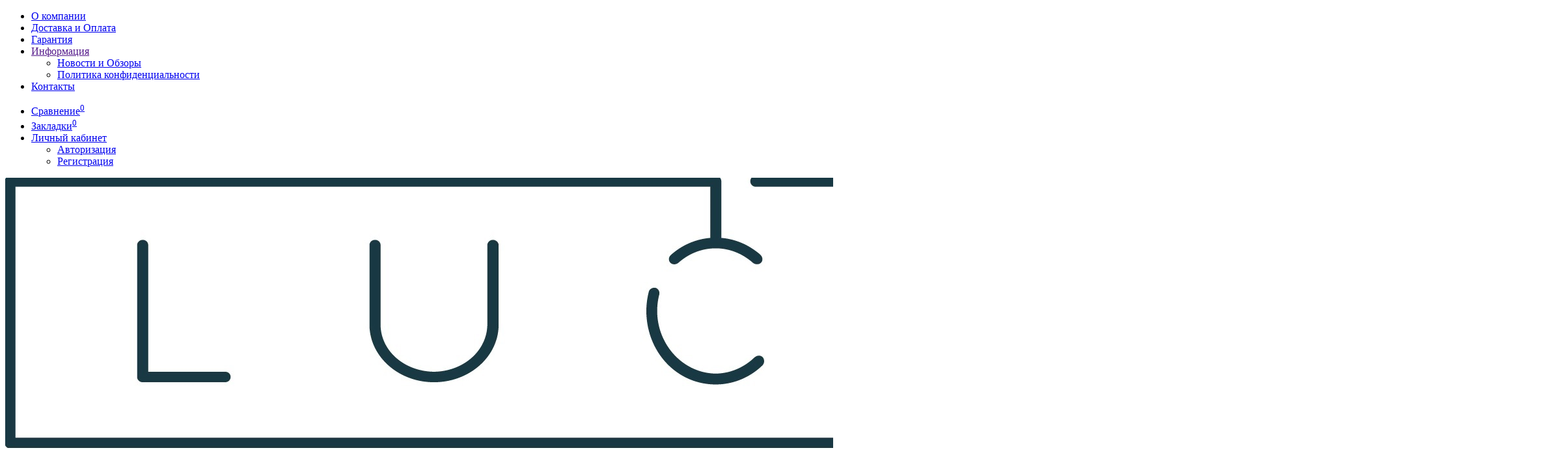

--- FILE ---
content_type: text/html; charset=utf-8
request_url: https://lucide-online.ru/nastennyj-svetilnik-lucide-lex-08109-01-30-1070.htm
body_size: 13221
content:
<!DOCTYPE html>
<!--[if IE]><![endif]-->
<!--[if IE 8 ]><html dir="ltr" lang="ru" class="iexpl"><![endif]-->
<!--[if IE 9 ]><html dir="ltr" lang="ru" class="iexpl"><![endif]-->
<!--[if (gt IE 9)|!(IE)]><!-->
<html dir="ltr" lang="ru" class="product-product-1070 opacity_minus">
<!--<![endif]-->
<head>
<meta charset="UTF-8" />
<meta name="viewport" content="width=device-width, initial-scale=1">
<meta http-equiv="X-UA-Compatible" content="IE=edge">
<title>Настенный светильник Lucide Lex 08109/01/30 — купить на официальном сайте Lucide-Online.ru</title>

      
			
<base href="https://lucide-online.ru/" />
<meta name="description" content="Настенный светильник Lucide Lex 08109/01/30 по приемлемой цене от официального дилера в интернет-магазине Лючиде-Онлайн.ру. Скидки при заказе онлайн или по телефону +7 (495) 532-78-08. Бесплатная доставка по Москве и в регионы РФ." />
<meta property="og:title" content="Настенный светильник Lucide Lex 08109/01/30 — купить на официальном сайте Lucide-Online.ru" />
<meta property="og:type" content="website" />
<meta property="og:url" content="https://lucide-online.ru/nastennyj-svetilnik-lucide-lex-08109-01-30-1070.htm" />
<meta property="og:image" content="https://lucide-online.ru/image/cache/catalog/svetilniki/0/701588060-nastennyj-svetilnik-lucide-lex-08109-01-30-400x400.jpg" />
<meta property="og:site_name" content="Интернет-магазин света Lucide" />
	<link href="catalog/view/theme/revolution/stylesheet/stylesheet_min.css" rel="stylesheet">
<link href="catalog/view/javascript/revolution/cloud-zoom/cloud-zoom.css" type="text/css" rel="stylesheet" media="screen" />
<link href="catalog/view/javascript/jquery/magnific/magnific-popup.css" type="text/css" rel="stylesheet" media="screen" />
<link href="catalog/view/javascript/jquery/datetimepicker/bootstrap-datetimepicker.min.css" type="text/css" rel="stylesheet" media="screen" />
<link href="catalog/view/theme/revolution/stylesheet/opencart_pro.css" type="text/css" rel="stylesheet" media="screen" />
<script src="catalog/view/javascript/jquery/jquery-2.1.1.min.js"></script>
<script src="catalog/view/javascript/jquery/owl-carousel/owl.carousel.min.js"></script>
<link href="https://lucide-online.ru/nastennyj-svetilnik-lucide-lex-08109-01-30-1070.htm" rel="canonical" />
<link href="https://lucide-online.ru/image/catalog/favicon.jpg" rel="icon" />
<script src="catalog/view/javascript/revolution/cloud-zoom/cloud-zoom.1.0.2.js"></script>
<script src="catalog/view/javascript/jquery/magnific/jquery.magnific-popup.min.js"></script>
<script src="catalog/view/javascript/jquery/datetimepicker/moment.js"></script>
<script src="catalog/view/javascript/jquery/datetimepicker/bootstrap-datetimepicker.min.js"></script>
<script><!--
function max_height_div(div){var maxheight = 0;$(div).each(function(){$(this).removeAttr('style');if($(this).height() > maxheight){maxheight = $(this).height();}});$(div).height(maxheight);}
//--></script>
</head>
<body>
<div class="all_content_mmenu">
<div id="pagefader"></div>
<div id="pagefader2"></div>
<header>
		<div id="top">
		<div class="container">
														<div class="top-links hidden-xs verh nav pull-left text-center">
																					<ul class="list-inline ul_dop_menu">
																								<li><a href="o_kompanii">О компании</a></li>
																																<li><a href="dostavka_i_oplata">Доставка и Оплата</a></li>
																																<li><a href="garantiya">Гарантия</a></li>
																																<li class="dropdown"><a href="" class="dropdown-toggle" data-toggle="dropdown">Информация<i class="fa fa-chevron-down strdown"></i></a>
										<ul class="dropdown-menu dropdown-menu-right">
																							<li><a href="novosti_i_obzory">Новости и Обзоры</a></li>
																							<li><a href="politika_konfidencialnosti">Политика конфиденциальности</a></li>
																					</ul>
									</li>
																																<li><a href="contact-us">Контакты</a></li>
																					</ul>
														</div>
										<div class="top-links verh nav pull-right ">
					<ul class="list-inline">
																		<li><a href="https://lucide-online.ru/compare-products/" class="dropdown-toggle"><span id="compare-total"><i class="fa fa-bar-chart"></i><span class="hidden-xs hidden-sm">Сравнение</span><sup>0</sup></span></a></li>						<li><a href="https://lucide-online.ru/wishlist/" class="dropdown-toggle"><span id="wishlist-total"><i class="fa fa-heart"></i><span class="hidden-xs hidden-sm">Закладки</span><sup>0</sup></span></a></li>													<li class="dropdown "><a href="https://lucide-online.ru/my_account/" title="Личный кабинет" class="dropdown-toggle" data-toggle="dropdown"><i class="fa fa-user"></i> <span class="hidden-xs hidden-sm">Личный кабинет</span><i class="fa fa-chevron-down strdown"></i></a>
								<ul class="dropdown-menu dropdown-menu-right">
																											<li><a href="javascript:void(0);" onclick="get_revpopup_login();">Авторизация</a></li>
																		<li><a href="https://lucide-online.ru/register_account/">Регистрация</a></li>
																</ul>
							</li>
											</ul>
				</div>
					</div>
	</div>
		<div id="top2">
	  <div class="container">
		<div class="row">
		<div class="col-xs-12 col-sm-6 col-md-3">
			<div id="logo">
			  								  <a href="https://lucide-online.ru/"><img src="https://lucide-online.ru/image/catalog/revolution/logo2.jpg" title="Интернет-магазин света Lucide" alt="Интернет-магазин света Lucide" class="img-responsive" /></a>
							  			</div>
		</div>
				<div class="hidden-xs hidden-sm bigsearch col-xs-12 col-sm-6 col-md-6">
								<div class="search input-group">	
		<div class="change_category input-group-btn">
			<button type="button" class="change_category_button btn btn-default btn-lg dropdown-toggle" data-toggle="dropdown">
								<span class="category-name">Везде</span><i class="fa fa-chevron-down"></i>
			</button>
			<ul class="dropdown-menu catsearch">
				<li><a href="#" onclick="return false;" class="0">Везде</a></li>
								<li><a href="#" onclick="return false;" class="89">Люстры</a></li>
								<li><a href="#" onclick="return false;" class="90">Светильники</a></li>
								<li><a href="#" onclick="return false;" class="91">Бра</a></li>
								<li><a href="#" onclick="return false;" class="92">Споты</a></li>
								<li><a href="#" onclick="return false;" class="93">Настольные лампы</a></li>
								<li><a href="#" onclick="return false;" class="94">Торшеры</a></li>
								<li><a href="#" onclick="return false;" class="95">Уличное освещение</a></li>
								<li><a href="#" onclick="return false;" class="96">Подсветки</a></li>
								<li><a href="#" onclick="return false;" class="122">Трековые системы</a></li>
								<li><a href="#" onclick="return false;" class="112">Лампы</a></li>
							</ul>
			<input class="selected_category" type="hidden" name="category_id" value="0" />
		</div>
		<input type="text" name="search" value="" placeholder="Поиск" class="form-control input-lg" />
		<span class="search_button input-group-btn">
			<button type="button" class="search-button btn btn-default btn-lg search_button">
				<i class="fa fa-search"></i>
			</button>
		</span>
	</div>
	<script><!--
	$('.search a').click(function(){
		$(".selected_category").val($(this).attr('class'));
		$('.change_category_button').html('<span class="category-name">' + $(this).html() + '</span><i class="fa fa-chevron-down"></i>');
	});
	//--></script>
					</div>
							<div class="col-xs-12 col-sm-6 col-md-3 ">
				<div class="header_conts t-ar">
					<div class="tel">
													<span class="header_phone_image"><i class="fa fa-mobile"></i></span>
												<div class="header_phone_nomer">
															<span class="s11">пн-пт с 10:00 до 18:00</span>
																	<span class="s12">сб-вс - выходной</span>
																																							<span class="s22">
										<a href="tel:84955327808"><span class="telefon">8 (495)</span> 532-78-08</a>																			</span>
																												</div>
					</div>
											<span class="header_under_phone"><a onclick="get_revpopup_phone();"><i class="fa fa-reply-all" aria-hidden="true"></i>Заказать обратный звонок</a></span>
																<div class="phone_dop_text2">
							<a href="https://lucide-online.ru/contact-us/">г. Москва, 1-й Варшавский пр-д, д. 2с12</a>						</div>
									</div>
			</div>
								</div>
	  </div>
	</div>
		<div id="top3" class="clearfix ">
		<div class="container">
			<div class="row image_in_ico_row">
								<div class="col-xs-6 col-md-3">
					<div id="menu2_button" >
<div class="box-heading hidden-md hidden-lg" data-toggle="offcanvas" data-target=".navmenu.mobcats" data-canvas="body"><i class="fa fa-bars"></i>Каталог<span class="hidden-xs"> товаров</span><span class="icorightmenu"><i class="fa fa-chevron-down"></i></span></div>
<div class="box-heading hidden-xs hidden-sm" onclick="return false;"><i class="fa fa-bars"></i>Каталог<span class="hidden-xs"> товаров</span><span class="icorightmenu"><i class="fa fa-chevron-down"></i></span></div>
<div class="box-content am hidden-xs hidden-sm">
<div id="menu2" >
<div class="podmenu2"></div>
<div class="catalog_list catalog_list_popup catalog_as_popup">
			<div class="revlevel_1 hasChildren closed menu2categories">
							<div class="title with-child">
				<a href="https://lucide-online.ru/lyustry/">
				<span class="am_category_image hidden"><img src="https://lucide-online.ru/image/cache/no_image-21x21.png" alt=""/><span class="mask"></span></span>Люстры				<span class="arrow-btn"><i class="fa fa-angle-right"></i></span>
				</a>
				</div>
							
			<div class="childrenList">
								<div class="child-box box-col-1">
									<div class="image_in_ico_89 refine_categories clearfix">
													<a class="col-sm-12 col-lg-6" href="https://lucide-online.ru/lyustry/podvesnye_lyustry/">
								<img src="https://lucide-online.ru/image/cache/catalog/category/2-143x143.jpg" alt="Подвесные" /><span>Подвесные</span>
							</a>
													<a class="col-sm-12 col-lg-6" href="https://lucide-online.ru/lyustry/potolochnye_lyustry/">
								<img src="https://lucide-online.ru/image/cache/catalog/category/1-143x143.jpg" alt="Потолочные" /><span>Потолочные</span>
							</a>
											</div>
												</div>
			</div>
					</div>		
			<div class="revlevel_1 hasChildren closed menu2categories">
							<div class="title with-child">
				<a href="https://lucide-online.ru/svetilniki/">
				<span class="am_category_image hidden"><img src="https://lucide-online.ru/image/cache/no_image-21x21.png" alt=""/><span class="mask"></span></span>Светильники				<span class="arrow-btn"><i class="fa fa-angle-right"></i></span>
				</a>
				</div>
							
			<div class="childrenList">
								<div class="child-box box-col-1">
									<div class="image_in_ico_90 refine_categories clearfix">
													<a class="col-sm-12 col-lg-6" href="https://lucide-online.ru/svetilniki/podvesnie-svetilniki/">
								<img src="https://lucide-online.ru/image/cache/catalog/category/8-143x143.jpg" alt="Подвесные" /><span>Подвесные</span>
							</a>
													<a class="col-sm-12 col-lg-6" href="https://lucide-online.ru/svetilniki/potolochnie-svetilniki/">
								<img src="https://lucide-online.ru/image/cache/catalog/category/7-143x143.jpg" alt="Потолочные" /><span>Потолочные</span>
							</a>
													<a class="col-sm-12 col-lg-6" href="https://lucide-online.ru/svetilniki/nastennie-svetilniki/">
								<img src="https://lucide-online.ru/image/cache/catalog/category/9-143x143.jpg" alt="Настенные" /><span>Настенные</span>
							</a>
													<a class="col-sm-12 col-lg-6" href="https://lucide-online.ru/svetilniki/vstraivaemie-svetilniki/">
								<img src="https://lucide-online.ru/image/cache/catalog/category/11-143x143.jpg" alt="Встраиваемые" /><span>Встраиваемые</span>
							</a>
											</div>
												</div>
			</div>
					</div>		
			<div class="revlevel_1 hasChildren closed menu2categories">
							<div class="title">
				<a href="https://lucide-online.ru/bra/"><span class="am_category_image hidden"><img src="https://lucide-online.ru/image/cache/no_image-21x21.png" alt=""/><span class="mask"></span></span>Бра</a>
				</div>
								</div>		
			<div class="revlevel_1 hasChildren closed menu2categories">
							<div class="title with-child">
				<a href="https://lucide-online.ru/spoty/">
				<span class="am_category_image hidden"><img src="https://lucide-online.ru/image/cache/no_image-21x21.png" alt=""/><span class="mask"></span></span>Споты				<span class="arrow-btn"><i class="fa fa-angle-right"></i></span>
				</a>
				</div>
							
			<div class="childrenList">
								<div class="child-box box-col-1">
									<div class="image_in_ico_92 refine_categories clearfix">
													<a class="col-sm-12 col-lg-6" href="https://lucide-online.ru/spoty/spoty-s-1-plafonom/">
								<img src="https://lucide-online.ru/image/cache/catalog/category/3-143x143.jpg" alt="с 1 плафоном" /><span>с 1 плафоном</span>
							</a>
													<a class="col-sm-12 col-lg-6" href="https://lucide-online.ru/spoty/spoty-s-2-plafonami/">
								<img src="https://lucide-online.ru/image/cache/catalog/category/4-143x143.jpg" alt="с 2 плафонами" /><span>с 2 плафонами</span>
							</a>
													<a class="col-sm-12 col-lg-6" href="https://lucide-online.ru/spoty/spoty-s-3-i-bolee-plafonami/">
								<img src="https://lucide-online.ru/image/cache/catalog/category/5-143x143.jpg" alt="с 3 и более плафонами" /><span>с 3 и более плафонами</span>
							</a>
											</div>
												</div>
			</div>
					</div>		
			<div class="revlevel_1 hasChildren closed menu2categories">
							<div class="title">
				<a href="https://lucide-online.ru/nastolnye_lampy/"><span class="am_category_image hidden"><img src="https://lucide-online.ru/image/cache/no_image-21x21.png" alt=""/><span class="mask"></span></span>Настольные лампы</a>
				</div>
								</div>		
			<div class="revlevel_1 hasChildren closed menu2categories">
							<div class="title">
				<a href="https://lucide-online.ru/torshery/"><span class="am_category_image hidden"><img src="https://lucide-online.ru/image/cache/no_image-21x21.png" alt=""/><span class="mask"></span></span>Торшеры</a>
				</div>
								</div>		
			<div class="revlevel_1 hasChildren closed menu2categories">
							<div class="title with-child">
				<a href="https://lucide-online.ru/ulichnoe_osveshenie/">
				<span class="am_category_image hidden"><img src="https://lucide-online.ru/image/cache/no_image-21x21.png" alt=""/><span class="mask"></span></span>Уличное освещение				<span class="arrow-btn"><i class="fa fa-angle-right"></i></span>
				</a>
				</div>
							
			<div class="childrenList">
								<div class="child-box box-col-1">
									<div class="image_in_ico_95 refine_categories clearfix">
													<a class="col-sm-12 col-lg-6" href="https://lucide-online.ru/ulichnoe_osveshenie/ulichnie-nastennie-svetilniki/">
								<img src="https://lucide-online.ru/image/cache/catalog/category/14-143x143.jpg" alt="Уличные настенные" /><span>Уличные настенные</span>
							</a>
													<a class="col-sm-12 col-lg-6" href="https://lucide-online.ru/ulichnoe_osveshenie/stolbi-i-napolnie/">
								<img src="https://lucide-online.ru/image/cache/catalog/category/13-143x143.jpg" alt="Столбы и напольные" /><span>Столбы и напольные</span>
							</a>
													<a class="col-sm-12 col-lg-6" href="https://lucide-online.ru/ulichnoe_osveshenie/ulichnie-vstraivaemie/">
								<img src="https://lucide-online.ru/image/cache/catalog/category/15-143x143.jpg" alt="Встраиваемые" /><span>Встраиваемые</span>
							</a>
													<a class="col-sm-12 col-lg-6" href="https://lucide-online.ru/ulichnoe_osveshenie/ulichnie-podvesnie-i-potolochnie/">
								<img src="https://lucide-online.ru/image/cache/catalog/category/16-143x143.jpg" alt="Подвесные и потолочные" /><span>Подвесные и потолочные</span>
							</a>
											</div>
												</div>
			</div>
					</div>		
			<div class="revlevel_1 hasChildren closed menu2categories">
							<div class="title with-child">
				<a href="https://lucide-online.ru/podsvetki/">
				<span class="am_category_image hidden"><img src="https://lucide-online.ru/image/cache/no_image-21x21.png" alt=""/><span class="mask"></span></span>Подсветки				<span class="arrow-btn"><i class="fa fa-angle-right"></i></span>
				</a>
				</div>
							
			<div class="childrenList">
								<div class="child-box box-col-1">
									<div class="image_in_ico_96 refine_categories clearfix">
													<a class="col-sm-12 col-lg-6" href="https://lucide-online.ru/podsvetki/podsvetki-dlja-zerkal/">
								<img src="https://lucide-online.ru/image/cache/catalog/category/7-143x143.jpeg" alt="Подсветки для зеркал" /><span>Подсветки для зеркал</span>
							</a>
													<a class="col-sm-12 col-lg-6" href="https://lucide-online.ru/podsvetki/podsvetki-dlja-kartin/">
								<img src="https://lucide-online.ru/image/cache/catalog/category/6-143x143.jpg" alt="Подсветки для картин" /><span>Подсветки для картин</span>
							</a>
											</div>
												</div>
			</div>
					</div>		
			<div class="revlevel_1 hasChildren closed menu2categories">
							<div class="title">
				<a href="https://lucide-online.ru/trekovie-sistemi/"><span class="am_category_image hidden"><img src="https://lucide-online.ru/image/cache/no_image-21x21.png" alt=""/><span class="mask"></span></span>Трековые системы</a>
				</div>
								</div>		
			<div class="revlevel_1 hasChildren closed menu2categories">
							<div class="title">
				<a href="https://lucide-online.ru/abazhuri/"><span class="am_category_image hidden"><img src="https://lucide-online.ru/image/cache/no_image-21x21.png" alt=""/><span class="mask"></span></span>Лампы</a>
				</div>
								</div>		
	</div>
</div>
</div>
</div>
<script><!--
var defaults = {
	columns: 4,
	classname: 'column',
	min: 1
};
$.fn.autocolumnlist = function(params){        
	var options = $.extend({}, defaults, params);        
	return this.each(function() {        
		var els = $(this).find('li.glavli');
		var dimension = els.size();
		if (dimension > 0) {
			var elCol = Math.ceil(dimension/options.columns);
			if (elCol < options.min) {
				elCol = options.min;
			}
			var start = 0;
			var end = elCol;
			for (i=0; i<options.columns; i++) {
				if ((i + 1) == options.columns) {
					els.slice(start, end).wrapAll('<div class="'+options.classname+' last" />');
				} else {
						els.slice(start, end).wrapAll('<div class="'+options.classname+'" />');
				}
				start = start+elCol;
				end = end+elCol;
			}
	   }
	});
};
	var global_menu2_button;
	$("#top3 #menu2_button").hover(function(){
		global_menu2_button = setTimeout(function() {
					$('#top3 #menu2').addClass('dblock');
			}, 250)
	},function(){
		$('#top3 #menu2').removeClass('dblock');
		clearTimeout(global_menu2_button);
	});
	function autocol_cats(cat_id, cat_col) {
		$('.ul_block'+cat_id).autocolumnlist({  
			columns: cat_col,
			min: 1
		});
	}
			autocol_cats(89, 1);
			autocol_cats(90, 1);
			autocol_cats(91, 1);
			autocol_cats(92, 1);
			autocol_cats(93, 1);
			autocol_cats(94, 1);
			autocol_cats(95, 1);
			autocol_cats(96, 1);
			autocol_cats(122, 1);
			autocol_cats(112, 1);
		$('#menu2').css('display', 'block');
							
				var div = '.childrenList .image_in_ico_89.refine_categories span';
				var maxheight = 0;
				$(div).each(function(){
					$(this).removeAttr('style');
					if($(this).height() > maxheight) {
						maxheight = $(this).height();
					}
				});
				$(div).height(maxheight);
									
				var div = '.childrenList .image_in_ico_90.refine_categories span';
				var maxheight = 0;
				$(div).each(function(){
					$(this).removeAttr('style');
					if($(this).height() > maxheight) {
						maxheight = $(this).height();
					}
				});
				$(div).height(maxheight);
														
				var div = '.childrenList .image_in_ico_92.refine_categories span';
				var maxheight = 0;
				$(div).each(function(){
					$(this).removeAttr('style');
					if($(this).height() > maxheight) {
						maxheight = $(this).height();
					}
				});
				$(div).height(maxheight);
																			
				var div = '.childrenList .image_in_ico_95.refine_categories span';
				var maxheight = 0;
				$(div).each(function(){
					$(this).removeAttr('style');
					if($(this).height() > maxheight) {
						maxheight = $(this).height();
					}
				});
				$(div).height(maxheight);
									
				var div = '.childrenList .image_in_ico_96.refine_categories span';
				var maxheight = 0;
				$(div).each(function(){
					$(this).removeAttr('style');
					if($(this).height() > maxheight) {
						maxheight = $(this).height();
					}
				});
				$(div).height(maxheight);
																		$('#menu2').css('display', '');
//--></script>
				</div>
								<div class="top-links nav norazmivcont hidden-xs hidden-sm col-md-7">
																<nav id="menu">
							<div class="collapse navbar-collapse navbar-ex1-collapse">
								<ul class="nav dblock_zadergkaoff navbar-nav">
																														<li><a href="specials" ><span class="am_category_image"><i class="fa fa-percent"></i></span>Распродажа</a></li>
																											</ul>
							</div>
						</nav>
																			</div>
												<div class="col-xs-6 col-md-2">
					<div id="cart" class="btn-group show-on-hover w100 ">
					<button type="button" class="cart dropdown-toggle hidden-xs hidden-sm" data-toggle="dropdown">
			<span id="cart-total"><span class="heading_ico_image"><img src="https://lucide-online.ru/image/cache/catalog/revolution/demo_tovars/apple/icon-cart-21x21.png" alt=""/></span><span class="hidden-xs hidden-md">Корзина</span>: 0</span>
			<span class="icorightmenu"><i class="fa fa-chevron-down"></i></span>
		</button>
							<ul class="dropdown-menu pull-right hidden-xs hidden-sm dblock22">
        <li>
      <p class="text-center">Ваша корзина пуста!</p>
    </li>
      </ul>
  </div>
<script><!--
	$('#top3 #cart .dropdown-menu').removeClass('dblock22');
	var global_cart_button;
	$("#top3 #cart").hover(function(){
		global_cart_button = setTimeout(function() {
		$('#top3 #cart .dropdown-menu').addClass('dblock');
		$('#top3 #cart .dropdown-menu').removeClass('dblock22');
	}, 250)
	},function(){
		$('#top3 #cart .dropdown-menu').removeClass('dblock');
		clearTimeout(global_cart_button);
		$('#top3 #cart .dropdown-menu').removeClass('dblock22');
	});
	$('#top2 #cart .dropdown-menu').removeClass('dblock');
	$("#top2 #cart").hover(function(){
		global_cart_button = setTimeout(function() {
		$('#top2 #cart .dropdown-menu').addClass('dblock');
		$('#top2 #cart .dropdown-menu').removeClass('dblock22');
	}, 0)
	},function(){
		$('#top2 #cart .dropdown-menu').removeClass('dblock');
		clearTimeout(global_cart_button);
		$('#top2 #cart .dropdown-menu').removeClass('dblock22');
	});
function masked(element, status) {
	if (status == true) {
		$('<div/>')
		.attr({ 'class':'masked' })
		.prependTo(element);
		$('<div class="masked_loading" />').insertAfter($('.masked'));
	} else {
		$('.masked').remove();
		$('.masked_loading').remove();
	}
}
function cart_update() {
return;
}
function update_cart_manual(val, product_id, minimumvalue, maximumvalue) {
	val.value = val.value.replace(/[^\d,]/g, '');
	input_val = $('#cart input.plus-minus.cartid_'+product_id);
	quantity = parseInt(input_val.val());
	if (quantity <= minimumvalue) {
		input_val.val(minimumvalue);
		return;
	}
		cart.update(product_id, input_val.val());
	cart_update();
}
function validate_pole_cart(val, product_id, znak, minimumvalue, maximumvalue) {
	val.value = val.value.replace(/[^\d,]/g, '');
	if (val.value == '') val.value = minimumvalue;
	input_val = $('#cart input.plus-minus.cartid_'+product_id);
	quantity = parseInt(input_val.val());
			if (znak=='+') input_val.val(quantity+1);
		else if (znak=='-' && input_val.val() > minimumvalue) input_val.val(quantity-1);
		else if (znak=='=' && input_val.val() > minimumvalue) input_val.val(input_val.val());
		if (quantity < 1 || quantity < minimumvalue) {
			input_val.val(minimumvalue);
			val.value = minimumvalue;
		}
		cart.update(product_id, input_val.val());
	cart_update();
}
//--></script>				</div>		
			</div>
		</div>
	</div>
</header>
<section class="main-content"><div class="container">
<div itemscope itemtype="http://schema.org/BreadcrumbList" style="display:none;">
<div itemprop="itemListElement" itemscope itemtype="http://schema.org/ListItem">
<link itemprop="item" href="https://lucide-online.ru/">
<meta itemprop="name" content="Главная" />
<meta itemprop="position" content="1" />
</div>
<div itemprop="itemListElement" itemscope itemtype="http://schema.org/ListItem">
<link itemprop="item" href="https://lucide-online.ru/svetilniki/">
<meta itemprop="name" content="Светильники" />
<meta itemprop="position" content="2" />
</div>
<div itemprop="itemListElement" itemscope itemtype="http://schema.org/ListItem">
<link itemprop="item" href="https://lucide-online.ru/svetilniki/potolochnie-svetilniki/">
<meta itemprop="name" content="Потолочные" />
<meta itemprop="position" content="3" />
</div>
<div itemprop="itemListElement" itemscope itemtype="http://schema.org/ListItem">
<link itemprop="item" href="https://lucide-online.ru/nastennyj-svetilnik-lucide-lex-08109-01-30-1070.htm">
<meta itemprop="name" content="Настенный светильник Lucide Lex 08109/01/30" />
<meta itemprop="position" content="4" />
</div>
</div>
<ul class="breadcrumb"><li class="br_ellipses" style="display: none;">...</li>
<li><a href="https://lucide-online.ru/">Главная</a></li><li><a href="https://lucide-online.ru/svetilniki/">Светильники</a></li><li><a href="https://lucide-online.ru/svetilniki/potolochnie-svetilniki/">Потолочные</a></li><li><h1 class="inbreadcrumb">Настенный светильник Lucide Lex 08109/01/30</h1></li>
</ul>
  <div class="row">                <div id="content" class="col-sm-12">      <div class="row" itemscope itemtype="http://schema.org/Product">
		<meta itemprop="name" content="Настенный светильник Lucide Lex 08109/01/30" />
		<meta itemprop="category" content="Потолочные" />
                                <div class="col-sm-12 col-md-5 product_informationss">
							<div class="thumbnails">
									<div class="main_img_box">
											<div id="imageWrap" class="image">
							<a class="main-image" id='zoom1' href="https://lucide-online.ru/image/cache/catalog/svetilniki/0/701588060-nastennyj-svetilnik-lucide-lex-08109-01-30-800x800.jpg" title="Настенный светильник Lucide Lex 08109/01/30"><img id="mainImage" class="img-responsive" src="https://lucide-online.ru/image/cache/catalog/svetilniki/0/701588060-nastennyj-svetilnik-lucide-lex-08109-01-30-400x400.jpg" title="Настенный светильник Lucide Lex 08109/01/30" alt="Настенный светильник Lucide Lex 08109/01/30" itemprop="image" />
																	<div class="stiker_panel">
																																																																																																																																																																				</div>
															</a>
						</div>
										</div>
																			<div id="owl-images" class="owl-carousel owl-theme images-additional">
							<div class="item">
								<a href="https://lucide-online.ru/image/cache/catalog/svetilniki/0/701588060-nastennyj-svetilnik-lucide-lex-08109-01-30-800x800.jpg" id="https://lucide-online.ru/image/cache/catalog/svetilniki/0/701588060-nastennyj-svetilnik-lucide-lex-08109-01-30-400x400.jpg" title="Настенный светильник Lucide Lex 08109/01/30"><img src="https://lucide-online.ru/image/cache/catalog/svetilniki/0/701588060-nastennyj-svetilnik-lucide-lex-08109-01-30-74x74.jpg" title="Настенный светильник Lucide Lex 08109/01/30" alt="Настенный светильник Lucide Lex 08109/01/30" data-number="0"/></a>
							</div>
																						<div class="item">
																			<a href="https://lucide-online.ru/image/cache/catalog/svetilniki/0/911546180-nastennyj-svetilnik-lucide-lex-08109-01-30-800x800.jpg" id="https://lucide-online.ru/image/cache/catalog/svetilniki/0/911546180-nastennyj-svetilnik-lucide-lex-08109-01-30-400x400.jpg" title="Настенный светильник Lucide Lex 08109/01/30">
											<img src="https://lucide-online.ru/image/cache/catalog/svetilniki/0/911546180-nastennyj-svetilnik-lucide-lex-08109-01-30-74x74.jpg" title="Настенный светильник Lucide Lex 08109/01/30" alt="Настенный светильник Lucide Lex 08109/01/30" data-number="1"/>
										</a>
																	</div>
																						<div class="item">
																			<a href="https://lucide-online.ru/image/cache/catalog/svetilniki/0/931012519-nastennyj-svetilnik-lucide-lex-08109-01-30-800x800.jpg" id="https://lucide-online.ru/image/cache/catalog/svetilniki/0/931012519-nastennyj-svetilnik-lucide-lex-08109-01-30-400x400.jpg" title="Настенный светильник Lucide Lex 08109/01/30">
											<img src="https://lucide-online.ru/image/cache/catalog/svetilniki/0/931012519-nastennyj-svetilnik-lucide-lex-08109-01-30-74x74.jpg" title="Настенный светильник Lucide Lex 08109/01/30" alt="Настенный светильник Lucide Lex 08109/01/30" data-number="2"/>
										</a>
																	</div>
																						<div class="item">
																			<a href="https://lucide-online.ru/image/cache/catalog/svetilniki/0/943135057-nastennyj-svetilnik-lucide-lex-08109-01-30-800x800.jpg" id="https://lucide-online.ru/image/cache/catalog/svetilniki/0/943135057-nastennyj-svetilnik-lucide-lex-08109-01-30-400x400.jpg" title="Настенный светильник Lucide Lex 08109/01/30">
											<img src="https://lucide-online.ru/image/cache/catalog/svetilniki/0/943135057-nastennyj-svetilnik-lucide-lex-08109-01-30-74x74.jpg" title="Настенный светильник Lucide Lex 08109/01/30" alt="Настенный светильник Lucide Lex 08109/01/30" data-number="3"/>
										</a>
																	</div>
																						<div class="item">
																			<a href="https://lucide-online.ru/image/cache/catalog/svetilniki/0/397494601-nastennyj-svetilnik-lucide-lex-08109-01-30-800x800.jpg" id="https://lucide-online.ru/image/cache/catalog/svetilniki/0/397494601-nastennyj-svetilnik-lucide-lex-08109-01-30-400x400.jpg" title="Настенный светильник Lucide Lex 08109/01/30">
											<img src="https://lucide-online.ru/image/cache/catalog/svetilniki/0/397494601-nastennyj-svetilnik-lucide-lex-08109-01-30-74x74.jpg" title="Настенный светильник Lucide Lex 08109/01/30" alt="Настенный светильник Lucide Lex 08109/01/30" data-number="4"/>
										</a>
																	</div>
																						<div class="item">
																			<a href="https://lucide-online.ru/image/cache/catalog/svetilniki/0/75424342-nastennyj-svetilnik-lucide-lex-08109-01-30-800x800.jpg" id="https://lucide-online.ru/image/cache/catalog/svetilniki/0/75424342-nastennyj-svetilnik-lucide-lex-08109-01-30-400x400.jpg" title="Настенный светильник Lucide Lex 08109/01/30">
											<img src="https://lucide-online.ru/image/cache/catalog/svetilniki/0/75424342-nastennyj-svetilnik-lucide-lex-08109-01-30-74x74.jpg" title="Настенный светильник Lucide Lex 08109/01/30" alt="Настенный светильник Lucide Lex 08109/01/30" data-number="5"/>
										</a>
																	</div>
																				</div>
													</div>
			        </div>
		                        <div class="col-sm-12 col-md-7 product_informationss">
						<meta itemprop="mpn" content="1070-05">
						            <ul class="list-unstyled">
															<li class="dotted-line"><div class="dotted-line_left"><span class="dotted-line_title">Производитель:</span><div class="dotted-line_line"></div></div><div class="dotted-line_right"><a href="https://lucide-online.ru/lucide.htm"><span itemprop="brand">Lucide</span></a></div></li>
																			<li class="dotted-line"><div class="dotted-line_left"><span class="dotted-line_title">Модель:</span><div class="dotted-line_line"></div></div><div class="dotted-line_right"><span class="pr_model" itemprop="model">1070-05</span></div></li>
																	<li class="hidden pr_quantity">10</li>
																	  
																																		  
									<li class="dotted-line"><div class="dotted-line_left"><span class="dotted-line_title">Артикул:</span><div class="dotted-line_line"></div></div><div class="dotted-line_right">08109/01/30</div></li>
																								  
									<li class="dotted-line"><div class="dotted-line_left"><span class="dotted-line_title">Коллекция:</span><div class="dotted-line_line"></div></div><div class="dotted-line_right">Lex</div></li>
																								  
									<li class="dotted-line"><div class="dotted-line_left"><span class="dotted-line_title">Страна:</span><div class="dotted-line_line"></div></div><div class="dotted-line_right">Бельгия</div></li>
																								  
									<li class="dotted-line"><div class="dotted-line_left"><span class="dotted-line_title">Стиль:</span><div class="dotted-line_line"></div></div><div class="dotted-line_right">Современный</div></li>
																																																																																	<li class="adotted_block">
															<a class="adotted" onclick="$('html, body').animate({ scrollTop: $('.tab-specification').offset().top - 70}, 250); return false;">Показать все характеристики</a>
													</li>
															
			            </ul>
					    <div class="well well-sm product-info product_informationss">
			<script src="//yastatic.net/share2/share.js" charset="utf-8"></script><div class="ya-share2" data-services="vkontakte,facebook,odnoklassniki,viber,whatsapp,telegram" data-size="s"></div>            			                        <div class="form-group">
												  <div class="list-unstyled" itemprop="offers" itemscope itemtype="http://schema.org/Offer">
				    <link itemprop="url" href="https://lucide-online.ru/nastennyj-svetilnik-lucide-lex-08109-01-30-1070.htm">
											<meta itemprop="priceValidUntil" content="2026-02-24">
										<span class="prq_title hidden-xs">Цена:</span>
										<span class="update_price">3 450 р.</span>					<span class="update_special dnone"></span>
					<meta itemprop="price" content="3450">
															<link itemprop="availability" href="http://schema.org/InStock" />
					<meta itemprop="priceCurrency" content="RUB">
				  </div>
												<div class="nalich">
						
									</div>
			</div>
																					<div class="form-group pokupka">
																					<div class="pop_left">
									<label class="control-label prq_title hidden-xs">Количество:</label>
									<div class="number">
										<div class="frame-change-count">
											<div class="btn-plus">
												<button type="button" onclick="validate_pole(this,1070,'+',1,10);">+</button>
											</div>
											<div class="btn-minus">
												<button type="button" onclick="validate_pole(this,1070,'-',1,10);">-</button>
											</div>
										</div>
										<input type="text" name="quantity" class="plus-minus" value="1" onchange="validate_pole(this,1070,'=',1,10);" onkeyup="validate_pole(this,1070,'=',1,10);">
									</div>
									<button type="button" id="button-cart" onclick="get_revpopup_cart(1070,'product',get_revpopup_cart_quantity('1070'));" data-loading-text="Загрузка..." class="btn btn-primary btn-lg"><i class="fa fa-shopping-basket"></i>В корзину</button>
								</div>
																										<div class="pop_right ">
															<a class="pop_ico" onclick="get_revpopup_purchase('1070');"><i class='fa fa-border fa-gavel'></i><span class="hidden-xs hidden-md">Купить в 1 клик</span></a>
																						<a class=" wishlist pjid_1070" data-toggle="tooltip" onclick="wishlist.add('1070');" title="В закладки"><i class="fa fa-border fa-heart"></i></a>
																						<a class=" compare pjid_1070" data-toggle="tooltip" onclick="compare.add('1070', 'Светильники');" title="В сравнение"><i class="fa fa-border fa-bar-chart-o"></i></a>
														</div>
																			<div class="preimushestva">
																																																			<div class="home_block p_text_blocks col-sm-6">
																							<div class="image "><i class="fa fa-percent"></i></div>
																									<div class="text">
																													<span class="title">Скидка или бесплатный монтаж</span>
																																											<p>Все подробности можно узнать у наших менеджеров</p>
																											</div>
																																	</div>
																			<div class="home_block p_text_blocks col-sm-6">
																							<div class="image "><i class="fa fa-check-square-o"></i></div>
																									<div class="text">
																													<span class="title">Официальная гарантия</span>
																																											<p>На всю продукцию каталога Lucide распространяется официальная гарантия производителя</p>
																											</div>
																																	</div>
																			<div class="home_block p_text_blocks col-sm-6">
																							<a href="dostavka_i_oplata.htm" class="popup_html_content">
																							<div class="image "><i class="fa fa-truck"></i></div>
																									<div class="text">
																													<span class="title">Бесплатная доставка</span>
																																											<p>Доставим товар бесплатно по Москве и Московской области*</p>
																											</div>
																																		</a>
																					</div>
																								</div>
											</div>
										</div>
		        </div>
		<div style="height: 20px; width: 100%; clear: both;"></div>
		<div class="col-sm-12 mb20">
					<div class="alt_pt_descript">
									<div class="rev_slider">
						<div class="heading_h"><h3>Описание</h3></div>
						Настенный светильник Lucide Lex 08109/01/30, цоколь E27, стиль Современный. Приобретая товары фабрики LUCIDE в магазине Lucide-Online.ru, вы получаете официальную гарантию производителя на всю продукцию. Наши квалифицированные сотрудники помогут Вам в выборе светового оборудования с учетом Ваших предпочтений и предложат лучшие условия, расскажут о действующих скидках и акциях.					</div>
																			<div class="tab-specification rev_slider">
							<div class="heading_h"><h3>Характеристики</h3></div>
															<table class="table attrbutes mb0">
																			<thead>
											<tr>
												<td colspan="2">Основные</td>
											</tr>
										</thead>
																		<tbody>
																					<tr itemprop="additionalProperty" itemscope itemtype="http://schema.org/PropertyValue">
												<td itemprop="name">Артикул</td>
												<td itemprop="value">08109/01/30</td>
											</tr>
																					<tr itemprop="additionalProperty" itemscope itemtype="http://schema.org/PropertyValue">
												<td itemprop="name">Коллекция</td>
												<td itemprop="value">Lex</td>
											</tr>
																					<tr itemprop="additionalProperty" itemscope itemtype="http://schema.org/PropertyValue">
												<td itemprop="name">Страна</td>
												<td itemprop="value">Бельгия</td>
											</tr>
																					<tr itemprop="additionalProperty" itemscope itemtype="http://schema.org/PropertyValue">
												<td itemprop="name">Стиль</td>
												<td itemprop="value">Современный</td>
											</tr>
																			</tbody>
								</table>
															<table class="table attrbutes mb0">
																			<thead>
											<tr>
												<td colspan="2">Размеры</td>
											</tr>
										</thead>
																		<tbody>
																					<tr itemprop="additionalProperty" itemscope itemtype="http://schema.org/PropertyValue">
												<td itemprop="name">Ширина, мм</td>
												<td itemprop="value">250</td>
											</tr>
																					<tr itemprop="additionalProperty" itemscope itemtype="http://schema.org/PropertyValue">
												<td itemprop="name">Глубина, мм</td>
												<td itemprop="value">70</td>
											</tr>
																					<tr itemprop="additionalProperty" itemscope itemtype="http://schema.org/PropertyValue">
												<td itemprop="name">Высота, мм</td>
												<td itemprop="value">250</td>
											</tr>
																			</tbody>
								</table>
															<table class="table attrbutes mb0">
																			<thead>
											<tr>
												<td colspan="2">Электрика (лампы)</td>
											</tr>
										</thead>
																		<tbody>
																					<tr itemprop="additionalProperty" itemscope itemtype="http://schema.org/PropertyValue">
												<td itemprop="name">Количество ламп</td>
												<td itemprop="value">1</td>
											</tr>
																					<tr itemprop="additionalProperty" itemscope itemtype="http://schema.org/PropertyValue">
												<td itemprop="name">Тип лампочки (основной)</td>
												<td itemprop="value">Накаливания</td>
											</tr>
																					<tr itemprop="additionalProperty" itemscope itemtype="http://schema.org/PropertyValue">
												<td itemprop="name">Тип цоколя</td>
												<td itemprop="value">E27</td>
											</tr>
																					<tr itemprop="additionalProperty" itemscope itemtype="http://schema.org/PropertyValue">
												<td itemprop="name">Мощность лампы, W</td>
												<td itemprop="value">40</td>
											</tr>
																					<tr itemprop="additionalProperty" itemscope itemtype="http://schema.org/PropertyValue">
												<td itemprop="name">Общая мощность, W</td>
												<td itemprop="value">40</td>
											</tr>
																					<tr itemprop="additionalProperty" itemscope itemtype="http://schema.org/PropertyValue">
												<td itemprop="name">Площадь освещения, м2</td>
												<td itemprop="value">2.2</td>
											</tr>
																					<tr itemprop="additionalProperty" itemscope itemtype="http://schema.org/PropertyValue">
												<td itemprop="name">Напряжение, V</td>
												<td itemprop="value">220</td>
											</tr>
																					<tr itemprop="additionalProperty" itemscope itemtype="http://schema.org/PropertyValue">
												<td itemprop="name">Степень защиты, IP</td>
												<td itemprop="value">20</td>
											</tr>
																			</tbody>
								</table>
															<table class="table attrbutes mb0">
																			<thead>
											<tr>
												<td colspan="2">Материал и цвет (внешний вид)</td>
											</tr>
										</thead>
																		<tbody>
																					<tr itemprop="additionalProperty" itemscope itemtype="http://schema.org/PropertyValue">
												<td itemprop="name">Виды материалов</td>
												<td itemprop="value">Пластиковые</td>
											</tr>
																					<tr itemprop="additionalProperty" itemscope itemtype="http://schema.org/PropertyValue">
												<td itemprop="name">Материал арматуры</td>
												<td itemprop="value">Пластик</td>
											</tr>
																					<tr itemprop="additionalProperty" itemscope itemtype="http://schema.org/PropertyValue">
												<td itemprop="name">Цвет</td>
												<td itemprop="value">Белый</td>
											</tr>
																					<tr itemprop="additionalProperty" itemscope itemtype="http://schema.org/PropertyValue">
												<td itemprop="name">Цвет арматуры</td>
												<td itemprop="value">Черный</td>
											</tr>
																					<tr itemprop="additionalProperty" itemscope itemtype="http://schema.org/PropertyValue">
												<td itemprop="name">Цвет плафонов</td>
												<td itemprop="value">Черный</td>
											</tr>
																					<tr itemprop="additionalProperty" itemscope itemtype="http://schema.org/PropertyValue">
												<td itemprop="name">Форма плафона</td>
												<td itemprop="value">Круглый</td>
											</tr>
																					<tr itemprop="additionalProperty" itemscope itemtype="http://schema.org/PropertyValue">
												<td itemprop="name">Материал плафонов</td>
												<td itemprop="value">Пластик</td>
											</tr>
																					<tr itemprop="additionalProperty" itemscope itemtype="http://schema.org/PropertyValue">
												<td itemprop="name">Направление плафонов</td>
												<td itemprop="value">В стороны</td>
											</tr>
																			</tbody>
								</table>
															<table class="table attrbutes mb0">
																			<thead>
											<tr>
												<td colspan="2">Дополнительные параметры</td>
											</tr>
										</thead>
																		<tbody>
																					<tr itemprop="additionalProperty" itemscope itemtype="http://schema.org/PropertyValue">
												<td itemprop="name">Место установки</td>
												<td itemprop="value">На стену</td>
											</tr>
																					<tr itemprop="additionalProperty" itemscope itemtype="http://schema.org/PropertyValue">
												<td itemprop="name">Интерьер</td>
												<td itemprop="value">Для прихожей</td>
											</tr>
																					<tr itemprop="additionalProperty" itemscope itemtype="http://schema.org/PropertyValue">
												<td itemprop="name">Гарантия</td>
												<td itemprop="value">18 месяцев</td>
											</tr>
																			</tbody>
								</table>
														
						</div>
																																</div>
				  

		</div>
      </div>  
      	            </div>

	
    </div>
</div>
<script><!--
	var div_mh_text_blocks = '.p_text_blocks';
	var maxheight = 0;$(div_mh_text_blocks).each(function(){$(this).removeAttr('style');if($(this).height() > maxheight) {maxheight = $(this).height();}});$(div_mh_text_blocks).height(maxheight);
$(document).ready(function(){
	$('.nav.nav-tabs li:first-child a').tab('show');
});
var owl = $("#owl-images");
owl.owlCarousel({
  responsiveBaseWidth: '.container',
  itemsCustom: [[0, 2], [448, 3], [650, 3], [750, 3], [970, 4]],
  navigation : true,
  navigationText: ['<i class="fa fa-chevron-left fa-5x"></i>', '<i class="fa fa-chevron-right fa-5x"></i>'],
  pagination: false
}); 

$('select[name=\'recurring_id\'], input[name="quantity"]').change(function(){
	$.ajax({
		url: 'index.php?route=product/product/getRecurringDescription',
		type: 'post',
		data: $('input[name=\'product_id\'], input[name=\'quantity\'], select[name=\'recurring_id\']'),
		dataType: 'json',
		beforeSend: function() {
			$('#recurring-description').html('');
		},
		success: function(json) {
			$('.alert, .text-danger').remove();

			if (json['success']) {
				$('#recurring-description').html(json['success']);
			}
		}
	});
});

$('.date').datetimepicker({
	pickTime: false
});

$('.datetime').datetimepicker({
	pickDate: true,
	pickTime: true
});

$('.time').datetimepicker({
	pickDate: false
});

$('button[id^=\'button-upload\']').on('click', function() {
	var node = this;

	$('#form-upload').remove();

	$('body').prepend('<form enctype="multipart/form-data" id="form-upload" style="display: none;"><input type="file" name="file" /></form>');

	$('#form-upload input[name=\'file\']').trigger('click');

	if (typeof timer != 'undefined') {
    	clearInterval(timer);
	}

	timer = setInterval(function() {
		if ($('#form-upload input[name=\'file\']').val() != '') {
			clearInterval(timer);

			$.ajax({
				url: 'index.php?route=tool/upload',
				type: 'post',
				dataType: 'json',
				data: new FormData($('#form-upload')[0]),
				cache: false,
				contentType: false,
				processData: false,
				beforeSend: function() {
					$(node).button('loading');
				},
				complete: function() {
					$(node).button('reset');
				},
				success: function(json) {
					$('.text-danger').remove();

					if (json['error']) {
						$(node).parent().find('input').after('<div class="text-danger">' + json['error'] + '</div>');
					}

					if (json['success']) {
						alert(json['success']);

						$(node).parent().find('input').attr('value', json['code']);
					}
				},
				error: function(xhr, ajaxOptions, thrownError) {
					alert(thrownError + "\r\n" + xhr.statusText + "\r\n" + xhr.responseText);
				}
			});
		}
	}, 500);
});

$('#review').delegate('.pagination a', 'click', function(e) {
    e.preventDefault();

    $('#review').fadeOut('slow');

    $('#review').load(this.href);

    $('#review').fadeIn('slow');
});

$('#review').load('index.php?route=product/product/review&product_id=1070');

$('#button-review').on('click', function() {
	$.ajax({
		url: 'index.php?route=product/product/write&product_id=1070',
		type: 'post',
		dataType: 'json',
		data: $(".form-review").serialize(),
		beforeSend: function() {
			$('#button-review').button('loading');
		},
		complete: function() {
			$('#button-review').button('reset');
		},
		success: function(json) {
			$('.alert-success, .alert-danger').remove();

			if (json['error']) {
				get_revpopup_notification('alert-danger', 'Ошибка', json['error']);
			}

			if (json['success']) {
				get_revpopup_notification('alert-success', 'Спасибо за отзыв', json['success']);

				$('input[name=\'name\']').val('');
				$('textarea[name=\'text\']').val('');
				$('input[name=\'rating\']:checked').prop('checked', false);
				
				$('#post-review-box').slideUp(300);
				$('#new-review').focus();
				$('#open-review-box').fadeIn(100);
				$('#close-review-box').hide();
				$('#ratings-hidden').val('');
				$('.stars .glyphicon').removeClass('glyphicon-star').addClass('glyphicon-star-empty');
				
			}
		}
	});
});

$('#button-answers').on('click', function() {
	$.ajax({
		url: 'index.php?route=revolution/revstorereview/writeanswer&product_id=1070',
		type: 'post',
		dataType: 'json',
		data: $(".form-answers").serialize(),
		beforeSend: function() {
			$('#button-answers').button('loading');
		},
		complete: function() {
			$('#button-answers').button('reset');
		},
		success: function(json) {
			$('.alert-success, .alert-danger').remove();
			if (json['error']) {
				get_revpopup_notification('alert-danger', 'Ошибка', json['error']);
			}
			if (json['success']) {
				get_revpopup_notification('alert-success', 'Спасибо за вопрос', json['success']);
				$('input[name=\'name_answer\']').val('');
				$('textarea[name=\'text_answer\']').val('');
				$('#post-answers-box').slideUp(300);
				$('#new-answers').focus();
				$('#open-answers-box').fadeIn(100);
				$('#close-answers-box').hide();
			}
		}
	});
});

$('.thumbnails .main-image').magnificPopup({
	type:'image',
	removalDelay: 170,
	callbacks: {
	beforeOpen: function() {
	   this.st.mainClass = 'mfp-zoom-in';
	},
	open: function() {
		$('body').addClass('razmiv2');
		$('#pagefader2').fadeIn(70);
		if (document.body.scrollHeight > document.body.offsetHeight) {
							$('#top3').css('right', '8.5px');
					}
	}, 
	close: function() {
		$('body').removeClass('razmiv2');
		$('#pagefader2').fadeOut(70);
		$('#top3').css('right', 'initial');
	}
	}
});
$('.thumbnails .images-additional').magnificPopup({
	type:'image',
	delegate: 'a',
	gallery: {
		enabled:true
	},
	removalDelay: 170,
	callbacks: {
	beforeOpen: function() {
	   this.st.mainClass = 'mfp-zoom-in';
	},
	open: function() {
		$('body').addClass('razmiv2');
		$('#pagefader2').fadeIn(70);
		if (document.body.scrollHeight > document.body.offsetHeight) {
							$('#top3').css('right', '8.5px');
					}
	}, 
	close: function() {
		$('body').removeClass('razmiv2');
		$('#pagefader2').fadeOut(70);
		$('#top3').css('right', 'initial');
	}
	}
});
	if ($(window).width() > 991) {
		$('#imageWrap > a').addClass('cloud-zoom');
	
		$('.images-additional img').click(function(){
			var oldsrc = $(this).attr('src');
			newsrc = $(this).parent().attr('id');
			newhref = $(this).parent().attr('href');
			number = $(this).attr('data-number');
			
			$('#imageWrap img').attr('src', newsrc);
			
			$('.main-image img').attr('src', newsrc);
			$('.main-image').attr('href', newhref);
			$('.main-image').attr('data-number', number);
			$('.cloud-zoom').CloudZoom();
			return false;
		});
		$('#imageWrap.image').bind('click',function(){
			if ($('.images-additional').length > 0) {
				var startnumber = $('.cloud-zoom.main-image').attr('data-number');
				$('.images-additional').magnificPopup('open', startnumber);
				return false
			} else {
				$('.cloud-zoom.main-image').magnificPopup('open');
				return false
			}
		});
		$('.cloud-zoom').attr('rel','position:\'inside\'').CloudZoom();
	} else {
		$('.thumbnails .main-image img').click(function(){
			if ($('.images-additional').length > 0) {
				var startnumber = $(this).parent().attr('data-number');
				$('.images-additional').magnificPopup('open', startnumber);
				return false
			} else {
				$('.main-image').magnificPopup('open');
				return false
			}
		});
	}
function get_revpopup_cart_quantity() {
	input_val = $('.product-info.product_informationss .plus-minus').val();
	quantity  = parseInt(input_val);
	return quantity;
}
function validate_pole(val, product_id, znak, minimumvalue, maximumvalue) {
	val.value = val.value.replace(/[^\d,]/g, '');
	if (val.value == '') val.value = minimumvalue;
	maximumvalue = Number($('.product_informationss .pr_quantity').text());
	if (maximumvalue < 1) maximumvalue = 9999;
	input_val = $('.product-info.product_informationss .plus-minus');
	quantity = parseInt(input_val.val());
		if(znak=='+') input_val.val(quantity+1);
	else if(znak=='-' && input_val.val() > minimumvalue) input_val.val(quantity-1);
	else if(znak=='=' && input_val.val() > minimumvalue) input_val.val(input_val.val());
	if (quantity < 1 || quantity < minimumvalue) {
		input_val.val(minimumvalue);
		val.value = minimumvalue;
	}
	
	update_quantity(product_id, input_val.val());
}
function update_quantity(product_id, quantity) {
	var minimumvalue = 1;
	if (quantity == 0 || quantity < minimumvalue) {
		quantity = $('.product-info.product_informationss .plus-minus').val(minimumvalue);
		return;
	} else if (quantity < 1) {
		quantity = 1;
		return;
	}
	
	data = $('.product-info.product_informationss input[type=\'text\'], .product-info.product_informationss input[type=\'hidden\'], .product-info.product_informationss input[type=\'radio\']:checked, .product-info.product_informationss input[type=\'checkbox\']:checked, .product-info.product_informationss select, .product-info.product_informationss textarea'),
	$.ajax({
	  url: 'index.php?route=product/product/update_prices',
	  type: 'post',
	  dataType: 'json',
	  data: data.serialize() + '&product_id=' + product_id + '&quantity=' + quantity,
	  success: function(json) {

				
					
					  
												var price = json['price_n'];
													var start_price = parseFloat($('.product_informationss .update_price').html().replace(/\s*/g,''));
					$({val:start_price}).animate({val:price}, {
						duration: 500,
						easing: 'swing',
						step: function(val) {
							$('.product_informationss .update_price').html(price_format(val));
						}
					});
								
				var special = json['special_n'];
									var start_special = parseFloat($('.product_informationss .update_special').html().replace(/\s*/g,''));
					$({val:start_special}).animate({val:special}, {
						duration: 500,
						easing: 'swing',
						step: function(val) {
							$('.product_informationss .update_special').html(price_format(val));
						}
					});
									
			  } 
	});
}
function update_prices_product(product_id, minimumvalue) {
	input_val = $('.product-info.product_informationss .plus-minus').val();
	if (input_val > minimumvalue) {
		input_val = minimumvalue;
		$('.product-info.product_informationss .plus-minus').val(minimumvalue);
	}
		quantity = parseInt(input_val);
		data = $('.product-info.product_informationss input[type=\'text\'], .product-info.product_informationss input[type=\'hidden\'], .product-info.product_informationss input[type=\'radio\']:checked, .product-info.product_informationss input[type=\'checkbox\']:checked, .product-info.product_informationss select, .product-info.product_informationss textarea');
	$.ajax({
	  type: 'post',
	  url:  'index.php?route=product/product/update_prices',
	  data: data.serialize() + '&product_id=' + product_id + '&quantity=' + quantity,
	  dataType: 'json',
	  success: function(json) {

		$('.product_informationss .thumbnails a.main-image').attr('href', json['opt_image_2_big']);
		$('.product_informationss .thumbnails a.main-image img').attr('src', json['opt_image_2']);
				$('.product_informationss .thumbnails .images-additional .owl-item:first-child a').attr('href', json['opt_image_2_big']);
		$('.product_informationss .thumbnails .images-additional .owl-item:first-child a img').attr('src', json['opt_image_2']).css('width', 74).css('height', 74);
								$('.product_informationss .thumbnails .images-additional .owl-item:first-child a').attr('id', json['opt_image_2']);
				$('.product_informationss .cloud-zoom').CloudZoom();
				
		var end_quantity = json['option_quantity'];
					var start_quantity = parseFloat($('.product_informationss .pr_quantity').html().replace(/\s*/g,''));
			$({val:start_quantity}).animate({val:end_quantity}, {
				duration: 500,
				easing: 'swing',
				step: function(val) {
					$('.product_informationss .pr_quantity').html(number_format(val, product_id));
				}
			});
				
				
					$('.product_informationss .pr_model').html(json['opt_model']);
					
			  
														var price = json['price_n'];
													var start_price = parseFloat($('.product_informationss .update_price').html().replace(/\s*/g,''));
					$({val:start_price}).animate({val:price}, {
						duration: 500,
						easing: 'swing',
						step: function(val) {
							$('.product_informationss .update_price').html(price_format(val));
						}
					});
								
				var special = json['special_n'];
									var start_special = parseFloat($('.product_informationss .update_special').html().replace(/\s*/g,''));
					$({val:start_special}).animate({val:special}, {
						duration: 500,
						easing: 'swing',
						step: function(val) {
							$('.product_informationss .update_special').html(price_format(val));
						}
					});
										  }
	});
}
function price_format(n) {
	c = 0;
    d = '.';
    t = ' ';
    s_left = '';
    s_right = ' р.';
    n = n * 1.00000000;
    i = parseInt(n = Math.abs(n).toFixed(c)) + ''; 
    j = ((j = i.length) > 3) ? j % 3 : 0; 
    return s_left + (j ? i.substr(0, j) + t : '') + i.substr(j).replace(/(\d{3})(?=\d)/g, "$1" + t) + (c ? d + Math.abs(n - i).toFixed(c).slice(2) : '') + s_right; 
}
function weight_format(n, product_id) {
    c = 2;
    d = '.';
    t = ',';
    i = parseInt(n = Math.abs(n).toFixed(c)) + ''; 
    j = ((j = i.length) > 3) ? j % 3 : 0; 
    return (j ? i.substr(0, j) + t : '') + i.substr(j).replace(/(\d{3})(?=\d)/g, "$1" + t) + (c ? d + Math.abs(n - i).toFixed(c).slice(2) : '');
}
function number_format(n, product_id) {
    i = parseInt(n = Math.abs(n).toFixed(0)) + ''; 
    return i;
}
	$('.product_related .owlproduct').owlCarousel({
		items: 1,
		singleItem: true,
		mouseDrag: false,
		touchDrag: false,
		autoPlay: false,
		navigation: true,
		navigationText: ['<i class="fa fa-chevron-left fa-3x"></i>', '<i class="fa fa-chevron-right fa-3x"></i>'],
		pagination: false
	});
	$('.viewed_products .owlproduct').owlCarousel({
		items: 1,
		singleItem: true,
		mouseDrag: false,
		touchDrag: false,
		autoPlay: false,
		navigation: true,
		navigationText: ['<i class="fa fa-chevron-left fa-3x"></i>', '<i class="fa fa-chevron-right fa-3x"></i>'],
		pagination: false
	});
--></script>
</section>
<footer>
		<div class="footer">
		<div class="container">
			<div class="row">
																	<div class="footer_cfs hidden-sm">
																					<div class="hidden-xs hidden-sm col-sm-12 cf_1_width" style="width:20%">
																			<ul class="list-unstyled">
																							<li class="zag_dm_cf_li">
													<span class="zag_dm_cf">
																											Каталог																										</span>
																												<ul class="list-unstyled last_ul_cf">
																																	<li>
																																					<a href="lyustry">Люстры</a>
																																			</li>
																																	<li>
																																					<a href="svetilniki">Светильники</a>
																																			</li>
																																	<li>
																																					<a href="bra">Бра</a>
																																			</li>
																																	<li>
																																					<a href="spoty">Споты</a>
																																			</li>
																																	<li>
																																					<a href="nastolnye_lampy">Настольные лампы</a>
																																			</li>
																																	<li>
																																					<a href="torshery">Торшеры</a>
																																			</li>
																																	<li>
																																					<a href="specials">Распродажа</a>
																																			</li>
																															</ul>
																									</li>
																					</ul>
																										</div>
																																		<div class="hidden-xs hidden-sm col-sm-12 cf_2_width" style="width:25%">
																			<ul class="list-unstyled">
																							<li class="zag_dm_cf_li">
													<span class="zag_dm_cf">
																											Меню																										</span>
																												<ul class="list-unstyled last_ul_cf">
																																	<li>
																																					<a href="o_kompanii">О компании</a>
																																			</li>
																																	<li>
																																					<a href="dostavka_i_oplata">Доставка и Оплата</a>
																																			</li>
																																	<li>
																																					<a href="garantiya">Гарантия</a>
																																			</li>
																															</ul>
																									</li>
																							<li class="zag_dm_cf_li">
													<span class="zag_dm_cf">
																											Информация																										</span>
																												<ul class="list-unstyled last_ul_cf">
																																	<li>
																																					<a href="novosti_i_obzory">Новости и Обзоры</a>
																																			</li>
																																	<li>
																																					<a href="politika_konfidencialnosti">Политика конфиденциальности</a>
																																			</li>
																															</ul>
																									</li>
																					</ul>
																										</div>
																																		<div class="hidden-xs hidden-sm col-sm-12 cf_3_width" style="width:50%">
																		<p>Интернет магазин Lucide-Online.ru – это большой ассортимент моделей интерьерного освещения, удобно рассортированной по разделам каталога. Вся продукция представленная в магазине сертифицирована и продается с фирменной гарантией производителя LUCIDE.</p><p>Только у нас самая оперативная доставка, также есть возможность самовывоза. Оплата после получения и проверки товара.</p>								</div>
																														</div>
																					<div style="text-align:left" class="powered col-sm-12 col-xs-12">
					lucide-online.ru - Интернет-магазин света Lucide &copy; 2026									</div>
			</div>
		</div>
	</div>	
</footer>
</div>
	<div class="popup-phone-wrapper" data-toggle="tooltip" data-placement="left"  title="Заказать звонок">
		<span class="scroll-top-inner">
			<i class="fa fa-phone"></i>
		</span>
	</div>
	<div class="scroll-top-wrapper ">
		<span class="scroll-top-inner">
			<i class="fa fa-arrow-circle-up"></i>
		</span>
	</div>
	<script src="catalog/view/javascript/revolution/javascript_min.js"></script>
<script><!--
					//--></script>
	<!-- Yandex.Metrika counter -->
<script type="text/javascript" >
    (function (d, w, c) {
        (w[c] = w[c] || []).push(function() {
            try {
                w.yaCounter50229052 = new Ya.Metrika2({
                    id:50229052,
                    clickmap:true,
                    trackLinks:true,
                    accurateTrackBounce:true,
                    webvisor:true
                });
            } catch(e) { }
        });

        var n = d.getElementsByTagName("script")[0],
            s = d.createElement("script"),
            f = function () { n.parentNode.insertBefore(s, n); };
        s.type = "text/javascript";
        s.async = true;
        s.src = "https://mc.yandex.ru/metrika/tag.js";

        if (w.opera == "[object Opera]") {
            d.addEventListener("DOMContentLoaded", f, false);
        } else { f(); }
    })(document, window, "yandex_metrika_callbacks2");
</script>
<noscript><div><img src="https://mc.yandex.ru/watch/50229052" style="position:absolute; left:-9999px;" alt="" /></div></noscript>
<!-- /Yandex.Metrika counter -->	<!--noindex-->
	<div class="bottom_cookie_block">
		<span>Этот сайт использует файлы cookie для хранения данных.  Дальнейшее использование сайта означает Ваше согласие на обработку этих данных.</span>
		<a href="javascript:void(0);" class="bottom_cookie_block_ok btn-sm btn-primary">Ok</a>
	</div>
	<script><!--
		var Cookie = {
			set: function(name, value, days) {
				var domain, domainParts, date, expires, host;
				if (days) {
					date = new Date();
					date.setTime(date.getTime()+(days*24*60*60*1000));
					expires = "; expires="+date.toGMTString();
				} else {
					expires = "";
				}
				host = location.host;
				if (host.split('.').length === 1) {
					document.cookie = name+"="+value+expires+"; path=/";
				} else {
					domainParts = host.split('.');
					domainParts.shift();
					domain = '.'+domainParts.join('.');
					document.cookie = name+"="+value+expires+"; path=/";
					if (Cookie.get(name) == null || Cookie.get(name) != value) {
						domain = '.'+host;
						document.cookie = name+"="+value+expires+"; path=/";
					}
				}
				return domain;
			},
			get: function(name) {
				var nameEQ = name + "=";
				var ca = document.cookie.split(';');
				for (var i=0; i < ca.length; i++) {
					var c = ca[i];
					while (c.charAt(0)==' ') {
						c = c.substring(1,c.length);
					}
					if (c.indexOf(nameEQ) == 0) return c.substring(nameEQ.length,c.length);
				}
				return null;
			}
		};
		if(!Cookie.get('revcookie')) {
			setTimeout("document.querySelector('.bottom_cookie_block').style.display='block'", 500);
		}
		$('.bottom_cookie_block_ok').click(function(){
			$('.bottom_cookie_block').fadeOut();
			Cookie.set('revcookie', true, '120');
		});
	//--></script>
	<!--/noindex-->
</body></html>